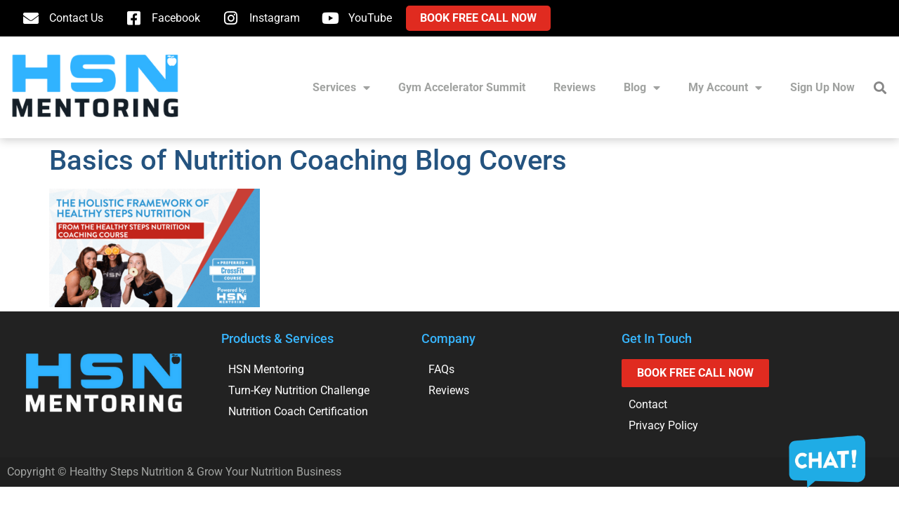

--- FILE ---
content_type: text/html; charset=UTF-8
request_url: https://growyournutritionbusiness.com/the-holistic-framework-of-healthy-steps-nutrition/basics-of-nutrition-coaching-blog-covers-3/
body_size: 17202
content:
<!doctype html>
<html lang="en-US">
<head>
	<meta charset="UTF-8">
	<meta name="viewport" content="width=device-width, initial-scale=1">
	<link rel="profile" href="https://gmpg.org/xfn/11">
	<meta name='robots' content='index, follow, max-image-preview:large, max-snippet:-1, max-video-preview:-1' />

	<!-- This site is optimized with the Yoast SEO plugin v26.7 - https://yoast.com/wordpress/plugins/seo/ -->
	<title>Basics of Nutrition Coaching Blog Covers - Grow Your Nutrition Business</title>
	<link rel="canonical" href="https://growyournutritionbusiness.com/the-holistic-framework-of-healthy-steps-nutrition/basics-of-nutrition-coaching-blog-covers-3/" />
	<meta property="og:locale" content="en_US" />
	<meta property="og:type" content="article" />
	<meta property="og:title" content="Basics of Nutrition Coaching Blog Covers - Grow Your Nutrition Business" />
	<meta property="og:url" content="https://growyournutritionbusiness.com/the-holistic-framework-of-healthy-steps-nutrition/basics-of-nutrition-coaching-blog-covers-3/" />
	<meta property="og:site_name" content="Grow Your Nutrition Business" />
	<meta property="article:publisher" content="https://www.facebook.com/growyournutritionbusiness/" />
	<meta property="og:image" content="https://growyournutritionbusiness.com/the-holistic-framework-of-healthy-steps-nutrition/basics-of-nutrition-coaching-blog-covers-3" />
	<meta property="og:image:width" content="1920" />
	<meta property="og:image:height" content="1080" />
	<meta property="og:image:type" content="image/png" />
	<meta name="twitter:card" content="summary_large_image" />
	<script type="application/ld+json" class="yoast-schema-graph">{"@context":"https://schema.org","@graph":[{"@type":"WebPage","@id":"https://growyournutritionbusiness.com/the-holistic-framework-of-healthy-steps-nutrition/basics-of-nutrition-coaching-blog-covers-3/","url":"https://growyournutritionbusiness.com/the-holistic-framework-of-healthy-steps-nutrition/basics-of-nutrition-coaching-blog-covers-3/","name":"Basics of Nutrition Coaching Blog Covers - Grow Your Nutrition Business","isPartOf":{"@id":"https://growyournutritionbusiness.com/#website"},"primaryImageOfPage":{"@id":"https://growyournutritionbusiness.com/the-holistic-framework-of-healthy-steps-nutrition/basics-of-nutrition-coaching-blog-covers-3/#primaryimage"},"image":{"@id":"https://growyournutritionbusiness.com/the-holistic-framework-of-healthy-steps-nutrition/basics-of-nutrition-coaching-blog-covers-3/#primaryimage"},"thumbnailUrl":"https://growyournutritionbusiness.com/wp-content/uploads/2022/09/Basics-of-Nutrition-Coaching-Blog-Covers-2.png","datePublished":"2022-09-30T14:21:09+00:00","breadcrumb":{"@id":"https://growyournutritionbusiness.com/the-holistic-framework-of-healthy-steps-nutrition/basics-of-nutrition-coaching-blog-covers-3/#breadcrumb"},"inLanguage":"en-US","potentialAction":[{"@type":"ReadAction","target":["https://growyournutritionbusiness.com/the-holistic-framework-of-healthy-steps-nutrition/basics-of-nutrition-coaching-blog-covers-3/"]}]},{"@type":"ImageObject","inLanguage":"en-US","@id":"https://growyournutritionbusiness.com/the-holistic-framework-of-healthy-steps-nutrition/basics-of-nutrition-coaching-blog-covers-3/#primaryimage","url":"https://growyournutritionbusiness.com/wp-content/uploads/2022/09/Basics-of-Nutrition-Coaching-Blog-Covers-2.png","contentUrl":"https://growyournutritionbusiness.com/wp-content/uploads/2022/09/Basics-of-Nutrition-Coaching-Blog-Covers-2.png","width":1920,"height":1080},{"@type":"BreadcrumbList","@id":"https://growyournutritionbusiness.com/the-holistic-framework-of-healthy-steps-nutrition/basics-of-nutrition-coaching-blog-covers-3/#breadcrumb","itemListElement":[{"@type":"ListItem","position":1,"name":"Home","item":"https://growyournutritionbusiness.com/"},{"@type":"ListItem","position":2,"name":"The Holistic Framework of Healthy Steps Nutrition","item":"https://growyournutritionbusiness.com/the-holistic-framework-of-healthy-steps-nutrition/"},{"@type":"ListItem","position":3,"name":"Basics of Nutrition Coaching Blog Covers"}]},{"@type":"WebSite","@id":"https://growyournutritionbusiness.com/#website","url":"https://growyournutritionbusiness.com/","name":"Grow Your Nutrition Business | Healthy Steps Nutrition","description":"Grow Your Nutrition Business","publisher":{"@id":"https://growyournutritionbusiness.com/#organization"},"potentialAction":[{"@type":"SearchAction","target":{"@type":"EntryPoint","urlTemplate":"https://growyournutritionbusiness.com/?s={search_term_string}"},"query-input":{"@type":"PropertyValueSpecification","valueRequired":true,"valueName":"search_term_string"}}],"inLanguage":"en-US"},{"@type":"Organization","@id":"https://growyournutritionbusiness.com/#organization","name":"Grow Your Nutrition Business | Healthy Steps Nutrition","url":"https://growyournutritionbusiness.com/","logo":{"@type":"ImageObject","inLanguage":"en-US","@id":"https://growyournutritionbusiness.com/#/schema/logo/image/","url":"https://growyournutritionbusiness.com/wp-content/uploads/2018/05/hsn_b-1.png","contentUrl":"https://growyournutritionbusiness.com/wp-content/uploads/2018/05/hsn_b-1.png","width":150,"height":142,"caption":"Grow Your Nutrition Business | Healthy Steps Nutrition"},"image":{"@id":"https://growyournutritionbusiness.com/#/schema/logo/image/"},"sameAs":["https://www.facebook.com/growyournutritionbusiness/","https://www.instagram.com/growyournutritionbusiness/","https://www.youtube.com/channel/UCb0F5rxZBP1yPCNoscH8rkw"]}]}</script>
	<!-- / Yoast SEO plugin. -->


<link rel='dns-prefetch' href='//www.googletagmanager.com' />

<link rel="alternate" type="application/rss+xml" title="Grow Your Nutrition Business &raquo; Feed" href="https://growyournutritionbusiness.com/feed/" />
<link rel="alternate" type="application/rss+xml" title="Grow Your Nutrition Business &raquo; Comments Feed" href="https://growyournutritionbusiness.com/comments/feed/" />
<link rel="alternate" title="oEmbed (JSON)" type="application/json+oembed" href="https://growyournutritionbusiness.com/wp-json/oembed/1.0/embed?url=https%3A%2F%2Fgrowyournutritionbusiness.com%2Fthe-holistic-framework-of-healthy-steps-nutrition%2Fbasics-of-nutrition-coaching-blog-covers-3%2F" />
<link rel="alternate" title="oEmbed (XML)" type="text/xml+oembed" href="https://growyournutritionbusiness.com/wp-json/oembed/1.0/embed?url=https%3A%2F%2Fgrowyournutritionbusiness.com%2Fthe-holistic-framework-of-healthy-steps-nutrition%2Fbasics-of-nutrition-coaching-blog-covers-3%2F&#038;format=xml" />
<style id='wp-img-auto-sizes-contain-inline-css'>
img:is([sizes=auto i],[sizes^="auto," i]){contain-intrinsic-size:3000px 1500px}
/*# sourceURL=wp-img-auto-sizes-contain-inline-css */
</style>
<link data-minify="1" rel='stylesheet' id='dashicons-css' href='https://growyournutritionbusiness.com/wp-content/cache/min/1/wp-includes/css/dashicons.min.css?ver=1768844051' media='all' />
<link data-minify="1" rel='stylesheet' id='post-views-counter-frontend-css' href='https://growyournutritionbusiness.com/wp-content/cache/min/1/wp-content/plugins/post-views-counter/css/frontend.css?ver=1768844051' media='all' />
<style id='wp-emoji-styles-inline-css'>

	img.wp-smiley, img.emoji {
		display: inline !important;
		border: none !important;
		box-shadow: none !important;
		height: 1em !important;
		width: 1em !important;
		margin: 0 0.07em !important;
		vertical-align: -0.1em !important;
		background: none !important;
		padding: 0 !important;
	}
/*# sourceURL=wp-emoji-styles-inline-css */
</style>
<link rel='stylesheet' id='wp-block-library-css' href='https://growyournutritionbusiness.com/wp-includes/css/dist/block-library/style.min.css?ver=1765215277' media='all' />
<link data-minify="1" rel='stylesheet' id='jet-engine-frontend-css' href='https://growyournutritionbusiness.com/wp-content/cache/min/1/wp-content/plugins/jet-engine/assets/css/frontend.css?ver=1768844051' media='all' />
<link data-minify="1" rel='stylesheet' id='ultp-gutenberg-blocks-css' href='https://growyournutritionbusiness.com/wp-content/cache/min/1/wp-content/plugins/uncanny-toolkit-pro/src/blocks/dist/index.css?ver=1768844051' media='all' />
<style id='global-styles-inline-css'>
:root{--wp--preset--aspect-ratio--square: 1;--wp--preset--aspect-ratio--4-3: 4/3;--wp--preset--aspect-ratio--3-4: 3/4;--wp--preset--aspect-ratio--3-2: 3/2;--wp--preset--aspect-ratio--2-3: 2/3;--wp--preset--aspect-ratio--16-9: 16/9;--wp--preset--aspect-ratio--9-16: 9/16;--wp--preset--color--black: #000000;--wp--preset--color--cyan-bluish-gray: #abb8c3;--wp--preset--color--white: #ffffff;--wp--preset--color--pale-pink: #f78da7;--wp--preset--color--vivid-red: #cf2e2e;--wp--preset--color--luminous-vivid-orange: #ff6900;--wp--preset--color--luminous-vivid-amber: #fcb900;--wp--preset--color--light-green-cyan: #7bdcb5;--wp--preset--color--vivid-green-cyan: #00d084;--wp--preset--color--pale-cyan-blue: #8ed1fc;--wp--preset--color--vivid-cyan-blue: #0693e3;--wp--preset--color--vivid-purple: #9b51e0;--wp--preset--color--central-palette-1: #38B6FF;--wp--preset--color--central-palette-2: #578DBF;--wp--preset--color--central-palette-3: #24537F;--wp--preset--color--central-palette-4: #A1A3A1;--wp--preset--color--central-palette-5: #6B6B6B;--wp--preset--color--central-palette-6: #E02B20;--wp--preset--color--central-palette-7: #921911;--wp--preset--gradient--vivid-cyan-blue-to-vivid-purple: linear-gradient(135deg,rgb(6,147,227) 0%,rgb(155,81,224) 100%);--wp--preset--gradient--light-green-cyan-to-vivid-green-cyan: linear-gradient(135deg,rgb(122,220,180) 0%,rgb(0,208,130) 100%);--wp--preset--gradient--luminous-vivid-amber-to-luminous-vivid-orange: linear-gradient(135deg,rgb(252,185,0) 0%,rgb(255,105,0) 100%);--wp--preset--gradient--luminous-vivid-orange-to-vivid-red: linear-gradient(135deg,rgb(255,105,0) 0%,rgb(207,46,46) 100%);--wp--preset--gradient--very-light-gray-to-cyan-bluish-gray: linear-gradient(135deg,rgb(238,238,238) 0%,rgb(169,184,195) 100%);--wp--preset--gradient--cool-to-warm-spectrum: linear-gradient(135deg,rgb(74,234,220) 0%,rgb(151,120,209) 20%,rgb(207,42,186) 40%,rgb(238,44,130) 60%,rgb(251,105,98) 80%,rgb(254,248,76) 100%);--wp--preset--gradient--blush-light-purple: linear-gradient(135deg,rgb(255,206,236) 0%,rgb(152,150,240) 100%);--wp--preset--gradient--blush-bordeaux: linear-gradient(135deg,rgb(254,205,165) 0%,rgb(254,45,45) 50%,rgb(107,0,62) 100%);--wp--preset--gradient--luminous-dusk: linear-gradient(135deg,rgb(255,203,112) 0%,rgb(199,81,192) 50%,rgb(65,88,208) 100%);--wp--preset--gradient--pale-ocean: linear-gradient(135deg,rgb(255,245,203) 0%,rgb(182,227,212) 50%,rgb(51,167,181) 100%);--wp--preset--gradient--electric-grass: linear-gradient(135deg,rgb(202,248,128) 0%,rgb(113,206,126) 100%);--wp--preset--gradient--midnight: linear-gradient(135deg,rgb(2,3,129) 0%,rgb(40,116,252) 100%);--wp--preset--font-size--small: 13px;--wp--preset--font-size--medium: 20px;--wp--preset--font-size--large: 36px;--wp--preset--font-size--x-large: 42px;--wp--preset--spacing--20: 0.44rem;--wp--preset--spacing--30: 0.67rem;--wp--preset--spacing--40: 1rem;--wp--preset--spacing--50: 1.5rem;--wp--preset--spacing--60: 2.25rem;--wp--preset--spacing--70: 3.38rem;--wp--preset--spacing--80: 5.06rem;--wp--preset--shadow--natural: 6px 6px 9px rgba(0, 0, 0, 0.2);--wp--preset--shadow--deep: 12px 12px 50px rgba(0, 0, 0, 0.4);--wp--preset--shadow--sharp: 6px 6px 0px rgba(0, 0, 0, 0.2);--wp--preset--shadow--outlined: 6px 6px 0px -3px rgb(255, 255, 255), 6px 6px rgb(0, 0, 0);--wp--preset--shadow--crisp: 6px 6px 0px rgb(0, 0, 0);}:root { --wp--style--global--content-size: 800px;--wp--style--global--wide-size: 1200px; }:where(body) { margin: 0; }.wp-site-blocks > .alignleft { float: left; margin-right: 2em; }.wp-site-blocks > .alignright { float: right; margin-left: 2em; }.wp-site-blocks > .aligncenter { justify-content: center; margin-left: auto; margin-right: auto; }:where(.wp-site-blocks) > * { margin-block-start: 24px; margin-block-end: 0; }:where(.wp-site-blocks) > :first-child { margin-block-start: 0; }:where(.wp-site-blocks) > :last-child { margin-block-end: 0; }:root { --wp--style--block-gap: 24px; }:root :where(.is-layout-flow) > :first-child{margin-block-start: 0;}:root :where(.is-layout-flow) > :last-child{margin-block-end: 0;}:root :where(.is-layout-flow) > *{margin-block-start: 24px;margin-block-end: 0;}:root :where(.is-layout-constrained) > :first-child{margin-block-start: 0;}:root :where(.is-layout-constrained) > :last-child{margin-block-end: 0;}:root :where(.is-layout-constrained) > *{margin-block-start: 24px;margin-block-end: 0;}:root :where(.is-layout-flex){gap: 24px;}:root :where(.is-layout-grid){gap: 24px;}.is-layout-flow > .alignleft{float: left;margin-inline-start: 0;margin-inline-end: 2em;}.is-layout-flow > .alignright{float: right;margin-inline-start: 2em;margin-inline-end: 0;}.is-layout-flow > .aligncenter{margin-left: auto !important;margin-right: auto !important;}.is-layout-constrained > .alignleft{float: left;margin-inline-start: 0;margin-inline-end: 2em;}.is-layout-constrained > .alignright{float: right;margin-inline-start: 2em;margin-inline-end: 0;}.is-layout-constrained > .aligncenter{margin-left: auto !important;margin-right: auto !important;}.is-layout-constrained > :where(:not(.alignleft):not(.alignright):not(.alignfull)){max-width: var(--wp--style--global--content-size);margin-left: auto !important;margin-right: auto !important;}.is-layout-constrained > .alignwide{max-width: var(--wp--style--global--wide-size);}body .is-layout-flex{display: flex;}.is-layout-flex{flex-wrap: wrap;align-items: center;}.is-layout-flex > :is(*, div){margin: 0;}body .is-layout-grid{display: grid;}.is-layout-grid > :is(*, div){margin: 0;}body{padding-top: 0px;padding-right: 0px;padding-bottom: 0px;padding-left: 0px;}a:where(:not(.wp-element-button)){text-decoration: underline;}:root :where(.wp-element-button, .wp-block-button__link){background-color: #32373c;border-width: 0;color: #fff;font-family: inherit;font-size: inherit;font-style: inherit;font-weight: inherit;letter-spacing: inherit;line-height: inherit;padding-top: calc(0.667em + 2px);padding-right: calc(1.333em + 2px);padding-bottom: calc(0.667em + 2px);padding-left: calc(1.333em + 2px);text-decoration: none;text-transform: inherit;}.has-black-color{color: var(--wp--preset--color--black) !important;}.has-cyan-bluish-gray-color{color: var(--wp--preset--color--cyan-bluish-gray) !important;}.has-white-color{color: var(--wp--preset--color--white) !important;}.has-pale-pink-color{color: var(--wp--preset--color--pale-pink) !important;}.has-vivid-red-color{color: var(--wp--preset--color--vivid-red) !important;}.has-luminous-vivid-orange-color{color: var(--wp--preset--color--luminous-vivid-orange) !important;}.has-luminous-vivid-amber-color{color: var(--wp--preset--color--luminous-vivid-amber) !important;}.has-light-green-cyan-color{color: var(--wp--preset--color--light-green-cyan) !important;}.has-vivid-green-cyan-color{color: var(--wp--preset--color--vivid-green-cyan) !important;}.has-pale-cyan-blue-color{color: var(--wp--preset--color--pale-cyan-blue) !important;}.has-vivid-cyan-blue-color{color: var(--wp--preset--color--vivid-cyan-blue) !important;}.has-vivid-purple-color{color: var(--wp--preset--color--vivid-purple) !important;}.has-central-palette-1-color{color: var(--wp--preset--color--central-palette-1) !important;}.has-central-palette-2-color{color: var(--wp--preset--color--central-palette-2) !important;}.has-central-palette-3-color{color: var(--wp--preset--color--central-palette-3) !important;}.has-central-palette-4-color{color: var(--wp--preset--color--central-palette-4) !important;}.has-central-palette-5-color{color: var(--wp--preset--color--central-palette-5) !important;}.has-central-palette-6-color{color: var(--wp--preset--color--central-palette-6) !important;}.has-central-palette-7-color{color: var(--wp--preset--color--central-palette-7) !important;}.has-black-background-color{background-color: var(--wp--preset--color--black) !important;}.has-cyan-bluish-gray-background-color{background-color: var(--wp--preset--color--cyan-bluish-gray) !important;}.has-white-background-color{background-color: var(--wp--preset--color--white) !important;}.has-pale-pink-background-color{background-color: var(--wp--preset--color--pale-pink) !important;}.has-vivid-red-background-color{background-color: var(--wp--preset--color--vivid-red) !important;}.has-luminous-vivid-orange-background-color{background-color: var(--wp--preset--color--luminous-vivid-orange) !important;}.has-luminous-vivid-amber-background-color{background-color: var(--wp--preset--color--luminous-vivid-amber) !important;}.has-light-green-cyan-background-color{background-color: var(--wp--preset--color--light-green-cyan) !important;}.has-vivid-green-cyan-background-color{background-color: var(--wp--preset--color--vivid-green-cyan) !important;}.has-pale-cyan-blue-background-color{background-color: var(--wp--preset--color--pale-cyan-blue) !important;}.has-vivid-cyan-blue-background-color{background-color: var(--wp--preset--color--vivid-cyan-blue) !important;}.has-vivid-purple-background-color{background-color: var(--wp--preset--color--vivid-purple) !important;}.has-central-palette-1-background-color{background-color: var(--wp--preset--color--central-palette-1) !important;}.has-central-palette-2-background-color{background-color: var(--wp--preset--color--central-palette-2) !important;}.has-central-palette-3-background-color{background-color: var(--wp--preset--color--central-palette-3) !important;}.has-central-palette-4-background-color{background-color: var(--wp--preset--color--central-palette-4) !important;}.has-central-palette-5-background-color{background-color: var(--wp--preset--color--central-palette-5) !important;}.has-central-palette-6-background-color{background-color: var(--wp--preset--color--central-palette-6) !important;}.has-central-palette-7-background-color{background-color: var(--wp--preset--color--central-palette-7) !important;}.has-black-border-color{border-color: var(--wp--preset--color--black) !important;}.has-cyan-bluish-gray-border-color{border-color: var(--wp--preset--color--cyan-bluish-gray) !important;}.has-white-border-color{border-color: var(--wp--preset--color--white) !important;}.has-pale-pink-border-color{border-color: var(--wp--preset--color--pale-pink) !important;}.has-vivid-red-border-color{border-color: var(--wp--preset--color--vivid-red) !important;}.has-luminous-vivid-orange-border-color{border-color: var(--wp--preset--color--luminous-vivid-orange) !important;}.has-luminous-vivid-amber-border-color{border-color: var(--wp--preset--color--luminous-vivid-amber) !important;}.has-light-green-cyan-border-color{border-color: var(--wp--preset--color--light-green-cyan) !important;}.has-vivid-green-cyan-border-color{border-color: var(--wp--preset--color--vivid-green-cyan) !important;}.has-pale-cyan-blue-border-color{border-color: var(--wp--preset--color--pale-cyan-blue) !important;}.has-vivid-cyan-blue-border-color{border-color: var(--wp--preset--color--vivid-cyan-blue) !important;}.has-vivid-purple-border-color{border-color: var(--wp--preset--color--vivid-purple) !important;}.has-central-palette-1-border-color{border-color: var(--wp--preset--color--central-palette-1) !important;}.has-central-palette-2-border-color{border-color: var(--wp--preset--color--central-palette-2) !important;}.has-central-palette-3-border-color{border-color: var(--wp--preset--color--central-palette-3) !important;}.has-central-palette-4-border-color{border-color: var(--wp--preset--color--central-palette-4) !important;}.has-central-palette-5-border-color{border-color: var(--wp--preset--color--central-palette-5) !important;}.has-central-palette-6-border-color{border-color: var(--wp--preset--color--central-palette-6) !important;}.has-central-palette-7-border-color{border-color: var(--wp--preset--color--central-palette-7) !important;}.has-vivid-cyan-blue-to-vivid-purple-gradient-background{background: var(--wp--preset--gradient--vivid-cyan-blue-to-vivid-purple) !important;}.has-light-green-cyan-to-vivid-green-cyan-gradient-background{background: var(--wp--preset--gradient--light-green-cyan-to-vivid-green-cyan) !important;}.has-luminous-vivid-amber-to-luminous-vivid-orange-gradient-background{background: var(--wp--preset--gradient--luminous-vivid-amber-to-luminous-vivid-orange) !important;}.has-luminous-vivid-orange-to-vivid-red-gradient-background{background: var(--wp--preset--gradient--luminous-vivid-orange-to-vivid-red) !important;}.has-very-light-gray-to-cyan-bluish-gray-gradient-background{background: var(--wp--preset--gradient--very-light-gray-to-cyan-bluish-gray) !important;}.has-cool-to-warm-spectrum-gradient-background{background: var(--wp--preset--gradient--cool-to-warm-spectrum) !important;}.has-blush-light-purple-gradient-background{background: var(--wp--preset--gradient--blush-light-purple) !important;}.has-blush-bordeaux-gradient-background{background: var(--wp--preset--gradient--blush-bordeaux) !important;}.has-luminous-dusk-gradient-background{background: var(--wp--preset--gradient--luminous-dusk) !important;}.has-pale-ocean-gradient-background{background: var(--wp--preset--gradient--pale-ocean) !important;}.has-electric-grass-gradient-background{background: var(--wp--preset--gradient--electric-grass) !important;}.has-midnight-gradient-background{background: var(--wp--preset--gradient--midnight) !important;}.has-small-font-size{font-size: var(--wp--preset--font-size--small) !important;}.has-medium-font-size{font-size: var(--wp--preset--font-size--medium) !important;}.has-large-font-size{font-size: var(--wp--preset--font-size--large) !important;}.has-x-large-font-size{font-size: var(--wp--preset--font-size--x-large) !important;}
:root :where(.wp-block-pullquote){font-size: 1.5em;line-height: 1.6;}
/*# sourceURL=global-styles-inline-css */
</style>
<link rel='stylesheet' id='uncannyowl-learndash-toolkit-free-css' href='https://growyournutritionbusiness.com/wp-content/plugins/uncanny-learndash-toolkit/src/assets/frontend/dist/bundle.min.css?ver=1765215398' media='all' />
<link data-minify="1" rel='stylesheet' id='ultp-frontend-css' href='https://growyournutritionbusiness.com/wp-content/cache/min/1/wp-content/plugins/uncanny-toolkit-pro/src/assets/dist/frontend/bundle.min.css?ver=1768844051' media='all' />
<link data-minify="1" rel='stylesheet' id='woocommerce-layout-css' href='https://growyournutritionbusiness.com/wp-content/cache/min/1/wp-content/plugins/woocommerce/assets/css/woocommerce-layout.css?ver=1768844051' media='all' />
<link data-minify="1" rel='stylesheet' id='woocommerce-smallscreen-css' href='https://growyournutritionbusiness.com/wp-content/cache/min/1/wp-content/plugins/woocommerce/assets/css/woocommerce-smallscreen.css?ver=1768844051' media='only screen and (max-width: 768px)' />
<link data-minify="1" rel='stylesheet' id='woocommerce-general-css' href='https://growyournutritionbusiness.com/wp-content/cache/min/1/wp-content/plugins/woocommerce/assets/css/woocommerce.css?ver=1768844051' media='all' />
<style id='woocommerce-inline-inline-css'>
.woocommerce form .form-row .required { visibility: visible; }
/*# sourceURL=woocommerce-inline-inline-css */
</style>
<link rel='stylesheet' id='affwp-forms-css' href='https://growyournutritionbusiness.com/wp-content/plugins/affiliate-wp/assets/css/forms.min.css?ver=1767029591' media='all' />
<link rel='stylesheet' id='learndash_quiz_front_css-css' href='//growyournutritionbusiness.com/wp-content/plugins/sfwd-lms/themes/legacy/templates/learndash_quiz_front.min.css?ver=1766425053' media='all' />
<link rel='stylesheet' id='learndash_style-css' href='//growyournutritionbusiness.com/wp-content/plugins/sfwd-lms/assets/css/style.min.css?ver=1766425053' media='all' />
<link data-minify="1" rel='stylesheet' id='learndash-css' href='https://growyournutritionbusiness.com/wp-content/cache/min/1/wp-content/plugins/sfwd-lms/src/assets/dist/css/styles.css?ver=1768844051' media='all' />
<link rel='stylesheet' id='sfwd_front_css-css' href='//growyournutritionbusiness.com/wp-content/plugins/sfwd-lms/assets/css/front.min.css?ver=1766425053' media='all' />
<link rel='stylesheet' id='jquery-dropdown-css-css' href='//growyournutritionbusiness.com/wp-content/plugins/sfwd-lms/assets/css/jquery.dropdown.min.css?ver=1766425053' media='all' />
<link rel='stylesheet' id='learndash_pager_css-css' href='//growyournutritionbusiness.com/wp-content/plugins/sfwd-lms/themes/legacy/templates/learndash_pager.min.css?ver=1766425053' media='all' />
<link rel='stylesheet' id='learndash_template_style_css-css' href='//growyournutritionbusiness.com/wp-content/plugins/sfwd-lms/themes/legacy/templates/learndash_template_style.min.css?ver=1766425053' media='all' />
<link rel='stylesheet' id='learndash_lesson_video-css' href='//growyournutritionbusiness.com/wp-content/plugins/sfwd-lms/themes/legacy/templates/learndash_lesson_video.min.css?ver=1766425053' media='all' />
<link data-minify="1" rel='stylesheet' id='learndash-admin-bar-css' href='https://growyournutritionbusiness.com/wp-content/cache/min/1/wp-content/plugins/sfwd-lms/src/assets/dist/css/admin-bar/styles.css?ver=1768844051' media='all' />
<link data-minify="1" rel='stylesheet' id='learndash-course-grid-skin-grid-css' href='https://growyournutritionbusiness.com/wp-content/cache/min/1/wp-content/plugins/sfwd-lms/includes/course-grid/templates/skins/grid/style.css?ver=1768844051' media='all' />
<link data-minify="1" rel='stylesheet' id='learndash-course-grid-pagination-css' href='https://growyournutritionbusiness.com/wp-content/cache/min/1/wp-content/plugins/sfwd-lms/includes/course-grid/templates/pagination/style.css?ver=1768844051' media='all' />
<link data-minify="1" rel='stylesheet' id='learndash-course-grid-filter-css' href='https://growyournutritionbusiness.com/wp-content/cache/min/1/wp-content/plugins/sfwd-lms/includes/course-grid/templates/filter/style.css?ver=1768844051' media='all' />
<link data-minify="1" rel='stylesheet' id='learndash-course-grid-card-grid-1-css' href='https://growyournutritionbusiness.com/wp-content/cache/min/1/wp-content/plugins/sfwd-lms/includes/course-grid/templates/cards/grid-1/style.css?ver=1768844051' media='all' />
<link rel='stylesheet' id='ld-content-cloner-css' href='https://growyournutritionbusiness.com/wp-content/plugins/ld-content-cloner/public/css/ld-content-cloner-public.css?ver=1647984525' media='all' />
<link rel='stylesheet' id='parent-style-css' href='https://growyournutritionbusiness.com/wp-content/themes/hello-elementor/style.css?ver=1761582891' media='all' />
<link data-minify="1" rel='stylesheet' id='child-style-css' href='https://growyournutritionbusiness.com/wp-content/cache/min/1/wp-content/themes/gynb-hello/style.css?ver=1768844051' media='all' />
<link data-minify="1" rel='stylesheet' id='hello-elementor-css' href='https://growyournutritionbusiness.com/wp-content/cache/min/1/wp-content/themes/hello-elementor/assets/css/reset.css?ver=1768844051' media='all' />
<link data-minify="1" rel='stylesheet' id='hello-elementor-theme-style-css' href='https://growyournutritionbusiness.com/wp-content/cache/min/1/wp-content/themes/hello-elementor/assets/css/theme.css?ver=1768844051' media='all' />
<link data-minify="1" rel='stylesheet' id='hello-elementor-header-footer-css' href='https://growyournutritionbusiness.com/wp-content/cache/min/1/wp-content/themes/hello-elementor/assets/css/header-footer.css?ver=1768844051' media='all' />
<link rel='stylesheet' id='elementor-frontend-css' href='https://growyournutritionbusiness.com/wp-content/plugins/elementor/assets/css/frontend.min.css?ver=1768239449' media='all' />
<link rel='stylesheet' id='widget-icon-list-css' href='https://growyournutritionbusiness.com/wp-content/plugins/elementor/assets/css/widget-icon-list.min.css?ver=1768239449' media='all' />
<link rel='stylesheet' id='widget-image-css' href='https://growyournutritionbusiness.com/wp-content/plugins/elementor/assets/css/widget-image.min.css?ver=1768239449' media='all' />
<link rel='stylesheet' id='widget-nav-menu-css' href='https://growyournutritionbusiness.com/wp-content/plugins/elementor-pro/assets/css/widget-nav-menu.min.css?ver=1764005610' media='all' />
<link rel='stylesheet' id='widget-search-form-css' href='https://growyournutritionbusiness.com/wp-content/plugins/elementor-pro/assets/css/widget-search-form.min.css?ver=1764005610' media='all' />
<link rel='stylesheet' id='elementor-icons-shared-0-css' href='https://growyournutritionbusiness.com/wp-content/plugins/elementor/assets/lib/font-awesome/css/fontawesome.min.css?ver=1768239450' media='all' />
<link data-minify="1" rel='stylesheet' id='elementor-icons-fa-solid-css' href='https://growyournutritionbusiness.com/wp-content/cache/min/1/wp-content/plugins/elementor/assets/lib/font-awesome/css/solid.min.css?ver=1768844051' media='all' />
<link rel='stylesheet' id='e-sticky-css' href='https://growyournutritionbusiness.com/wp-content/plugins/elementor-pro/assets/css/modules/sticky.min.css?ver=1764005610' media='all' />
<link rel='stylesheet' id='widget-heading-css' href='https://growyournutritionbusiness.com/wp-content/plugins/elementor/assets/css/widget-heading.min.css?ver=1768239449' media='all' />
<link data-minify="1" rel='stylesheet' id='elementor-icons-css' href='https://growyournutritionbusiness.com/wp-content/cache/min/1/wp-content/plugins/elementor/assets/lib/eicons/css/elementor-icons.min.css?ver=1768844051' media='all' />
<link rel='stylesheet' id='elementor-post-33587-css' href='https://growyournutritionbusiness.com/wp-content/uploads/elementor/css/post-33587.css?ver=1768844048' media='all' />
<link data-minify="1" rel='stylesheet' id='namogo-icons-css' href='https://growyournutritionbusiness.com/wp-content/cache/min/1/wp-content/plugins/elementor-extras/assets/lib/nicons/css/nicons.css?ver=1768844051' media='all' />
<link rel='stylesheet' id='elementor-extras-frontend-css' href='https://growyournutritionbusiness.com/wp-content/plugins/elementor-extras/assets/css/frontend.min.css?ver=1713804355' media='all' />
<link rel='stylesheet' id='elementor-post-23113-css' href='https://growyournutritionbusiness.com/wp-content/uploads/elementor/css/post-23113.css?ver=1768844048' media='all' />
<link rel='stylesheet' id='elementor-post-23128-css' href='https://growyournutritionbusiness.com/wp-content/uploads/elementor/css/post-23128.css?ver=1768844048' media='all' />
<link rel='stylesheet' id='hello-elementor-base-css' href='https://growyournutritionbusiness.com/wp-content/themes/hello-elementor/style.css?ver=1761582891' media='all' />
<link data-minify="1" rel='stylesheet' id='gynb-hello-base-css' href='https://growyournutritionbusiness.com/wp-content/cache/min/1/wp-content/themes/gynb-hello/style.css?ver=1768844051' media='all' />
<link data-minify="1" rel='stylesheet' id='gynb-hello-checkout-css' href='https://growyournutritionbusiness.com/wp-content/cache/min/1/wp-content/themes/gynb-hello/css/checkout.css?ver=1768844051' media='all' />
<link data-minify="1" rel='stylesheet' id='gynb-hello-gynb-hello-css' href='https://growyournutritionbusiness.com/wp-content/cache/min/1/wp-content/themes/gynb-hello/css/gynb-hello.css?ver=1768844051' media='all' />
<link data-minify="1" rel='stylesheet' id='gynb-hello-listen360-css' href='https://growyournutritionbusiness.com/wp-content/cache/min/1/wp-content/themes/gynb-hello/css/listen360.css?ver=1768844051' media='all' />
<link data-minify="1" rel='stylesheet' id='gynb-hello-my-account-css' href='https://growyournutritionbusiness.com/wp-content/cache/min/1/wp-content/themes/gynb-hello/css/my-account.css?ver=1768844051' media='all' />
<link data-minify="1" rel='stylesheet' id='elementor-gf-local-roboto-css' href='https://growyournutritionbusiness.com/wp-content/cache/min/1/wp-content/uploads/elementor/google-fonts/css/roboto.css?ver=1768844051' media='all' />
<link data-minify="1" rel='stylesheet' id='elementor-gf-local-robotoslab-css' href='https://growyournutritionbusiness.com/wp-content/cache/min/1/wp-content/uploads/elementor/google-fonts/css/robotoslab.css?ver=1768844051' media='all' />
<link data-minify="1" rel='stylesheet' id='elementor-icons-fa-brands-css' href='https://growyournutritionbusiness.com/wp-content/cache/min/1/wp-content/plugins/elementor/assets/lib/font-awesome/css/brands.min.css?ver=1768844051' media='all' />
<script src="https://growyournutritionbusiness.com/wp-includes/js/jquery/jquery.min.js?ver=1699897522" id="jquery-core-js"></script>
<script src="https://growyournutritionbusiness.com/wp-includes/js/jquery/jquery-migrate.min.js?ver=1691687602" id="jquery-migrate-js"></script>
<script id="uncannyowl-learndash-toolkit-free-js-extra">
var UncannyToolkit = {"ajax":{"url":"https://growyournutritionbusiness.com/wp-admin/admin-ajax.php","nonce":"6b2c9c32fb"},"integrity":{"shouldPreventConcurrentLogin":false},"i18n":{"dismiss":"Dismiss","preventConcurrentLogin":"Your account has exceeded maximum concurrent login number.","error":{"generic":"Something went wrong. Please, try again"}},"modals":[],"frontendLogin":{"hasAjaxEnabled":false,"currentPageIsLoginPage":false,"ui":{"showAnimationOnSubmit":true,"buttonDisabledOnSubmit":true},"i18n":{"checkReCaptcha":"Please verify that you are not a robot."}}};
//# sourceURL=uncannyowl-learndash-toolkit-free-js-extra
</script>
<script src="https://growyournutritionbusiness.com/wp-content/plugins/uncanny-learndash-toolkit/src/assets/frontend/dist/bundle.min.js?ver=1765215398" id="uncannyowl-learndash-toolkit-free-js" data-rocket-defer defer></script>
<script id="ultp-frontend-js-extra">
var UncannyToolkitPro = {"restURL":"https://growyournutritionbusiness.com/wp-json/uo_toolkit/v1/","nonce":"63b0c24b4c"};
//# sourceURL=ultp-frontend-js-extra
</script>
<script src="https://growyournutritionbusiness.com/wp-content/plugins/uncanny-toolkit-pro/src/assets/dist/frontend/bundle.min.js?ver=1763400877" id="ultp-frontend-js" data-rocket-defer defer></script>
<script src="https://growyournutritionbusiness.com/wp-content/plugins/woocommerce/assets/js/jquery-blockui/jquery.blockUI.min.js?ver=1766425027" id="wc-jquery-blockui-js" defer data-wp-strategy="defer"></script>
<script id="wc-add-to-cart-js-extra">
var wc_add_to_cart_params = {"ajax_url":"/wp-admin/admin-ajax.php","wc_ajax_url":"/?wc-ajax=%%endpoint%%","i18n_view_cart":"View cart","cart_url":"https://growyournutritionbusiness.com/checkout/","is_cart":"","cart_redirect_after_add":"no"};
//# sourceURL=wc-add-to-cart-js-extra
</script>
<script src="https://growyournutritionbusiness.com/wp-content/plugins/woocommerce/assets/js/frontend/add-to-cart.min.js?ver=1766425027" id="wc-add-to-cart-js" defer data-wp-strategy="defer"></script>
<script src="https://growyournutritionbusiness.com/wp-content/plugins/woocommerce/assets/js/js-cookie/js.cookie.min.js?ver=1766425027" id="wc-js-cookie-js" defer data-wp-strategy="defer"></script>
<script id="woocommerce-js-extra">
var woocommerce_params = {"ajax_url":"/wp-admin/admin-ajax.php","wc_ajax_url":"/?wc-ajax=%%endpoint%%","i18n_password_show":"Show password","i18n_password_hide":"Hide password"};
//# sourceURL=woocommerce-js-extra
</script>
<script src="https://growyournutritionbusiness.com/wp-content/plugins/woocommerce/assets/js/frontend/woocommerce.min.js?ver=1766425027" id="woocommerce-js" defer data-wp-strategy="defer"></script>
<script src="https://growyournutritionbusiness.com/wp-content/plugins/woocommerce/assets/js/jquery-cookie/jquery.cookie.min.js?ver=1766425027" id="wc-jquery-cookie-js" data-wp-strategy="defer" data-rocket-defer defer></script>
<script id="jquery-cookie-js-extra">
var affwp_scripts = {"ajaxurl":"https://growyournutritionbusiness.com/wp-admin/admin-ajax.php"};
//# sourceURL=jquery-cookie-js-extra
</script>
<script id="affwp-tracking-js-extra">
var affwp_debug_vars = {"integrations":{"woocommerce":"WooCommerce","wpforms":"WPForms"},"version":"2.30.2","currency":"USD","ref_cookie":"affwp_ref","visit_cookie":"affwp_ref_visit_id","campaign_cookie":"affwp_campaign"};
//# sourceURL=affwp-tracking-js-extra
</script>
<script src="https://growyournutritionbusiness.com/wp-content/plugins/affiliate-wp/assets/js/tracking.min.js?ver=1767029591" id="affwp-tracking-js" data-rocket-defer defer></script>
<script data-minify="1" src="https://growyournutritionbusiness.com/wp-content/cache/min/1/wp-content/plugins/ld-content-cloner/public/js/ld-content-cloner-public.js?ver=1757533141" id="ld-content-cloner-js" data-rocket-defer defer></script>

<!-- Google tag (gtag.js) snippet added by Site Kit -->
<!-- Google Analytics snippet added by Site Kit -->
<script src="https://www.googletagmanager.com/gtag/js?id=GT-PLVW5N3B&amp;ver=1769024723" id="google_gtagjs-js" async></script>
<script id="google_gtagjs-js-after">
window.dataLayer = window.dataLayer || [];function gtag(){dataLayer.push(arguments);}
gtag("set","linker",{"domains":["growyournutritionbusiness.com"]});
gtag("js", new Date());
gtag("set", "developer_id.dZTNiMT", true);
gtag("config", "GT-PLVW5N3B");
//# sourceURL=google_gtagjs-js-after
</script>
<link rel="https://api.w.org/" href="https://growyournutritionbusiness.com/wp-json/" /><link rel="alternate" title="JSON" type="application/json" href="https://growyournutritionbusiness.com/wp-json/wp/v2/media/71546" /><link rel="EditURI" type="application/rsd+xml" title="RSD" href="https://growyournutritionbusiness.com/xmlrpc.php?rsd" />
<link rel='shortlink' href='https://growyournutritionbusiness.com/?p=71546' />
<meta name="generator" content="Site Kit by Google 1.170.0" /><script type='text/javascript' data-cfasync='false'>var _mmunch = {'front': false, 'page': false, 'post': false, 'category': false, 'author': false, 'search': false, 'attachment': false, 'tag': false};_mmunch['post'] = true; _mmunch['postData'] = {"ID":71546,"post_name":"basics-of-nutrition-coaching-blog-covers-3","post_title":"Basics of Nutrition Coaching Blog Covers","post_type":"attachment","post_author":"2","post_status":"inherit"}; _mmunch['postCategories'] = []; _mmunch['postTags'] = false; _mmunch['postAuthor'] = {"name":"Nicole Aucoin","ID":2};_mmunch['attachment'] = true;</script><script data-cfasync="false" src="//a.mailmunch.co/app/v1/site.js" id="mailmunch-script" data-plugin="mailmunch" data-mailmunch-site-id="369173" async></script><!-- Stream WordPress user activity plugin v4.1.1 -->
		<script type="text/javascript">
		var AFFWP = AFFWP || {};
		AFFWP.referral_var = 'ref';
		AFFWP.expiration = 90;
		AFFWP.debug = 0;


		AFFWP.referral_credit_last = 0;
		</script>
<meta name="google-site-verification" content="RBAIz-LFhNoUu9v2cllv_MHjiTTukPgJuQ7pVGOytxE" /><meta name="google-site-verification" content="qMJc5neZmbiSLv6L9cuC7Nj-9blxp6MawI_QpKwKBrg" /><!-- Facebook Pixel Code -->
<script>
!function(f,b,e,v,n,t,s){if(f.fbq)return;n=f.fbq=function(){n.callMethod?
n.callMethod.apply(n,arguments):n.queue.push(arguments)};if(!f._fbq)f._fbq=n;
n.push=n;n.loaded=!0;n.version="2.0";n.queue=[];t=b.createElement(e);t.async=!0;
t.src=v;s=b.getElementsByTagName(e)[0];s.parentNode.insertBefore(t,s)}(window,
document,"script","https://connect.facebook.net/en_US/fbevents.js");
fbq("init", "1769556253326104"); // Insert your pixel ID here.
fbq("track", "PageView");
</script>
<noscript><img height="1" width="1" style="display:none"
src="https://www.facebook.com/tr?id=1769556253326104&ev=PageView&noscript=1"
/></noscript>
<!-- DO NOT MODIFY -->
<!-- End Facebook Pixel Code --><!-- Global site tag (gtag.js) - Google Analytics -->
<script async src="https://www.googletagmanager.com/gtag/js?id=UA-151193532-1"></script>
<script>
  window.dataLayer = window.dataLayer || [];
  function gtag(){dataLayer.push(arguments);}
  gtag("js", new Date());
  gtag("config", "UA-151193532-1");
</script>

<script>
  (function(i,s,o,g,r,a,m){i["GoogleAnalyticsObject"]=r;i[r]=i[r]||function(){
  (i[r].q=i[r].q||[]).push(arguments)},i[r].l=1*new Date();a=s.createElement(o),
  m=s.getElementsByTagName(o)[0];a.async=1;a.src=g;m.parentNode.insertBefore(a,m)
  })(window,document,"script","https://www.google-analytics.com/analytics.js","ga");

  ga("create", "UA-100475548-1", "auto");
  ga("send", "pageview");

</script>	<noscript><style>.woocommerce-product-gallery{ opacity: 1 !important; }</style></noscript>
	<meta name="generator" content="Elementor 3.34.1; features: additional_custom_breakpoints; settings: css_print_method-external, google_font-enabled, font_display-auto">
			<style>
				.e-con.e-parent:nth-of-type(n+4):not(.e-lazyloaded):not(.e-no-lazyload),
				.e-con.e-parent:nth-of-type(n+4):not(.e-lazyloaded):not(.e-no-lazyload) * {
					background-image: none !important;
				}
				@media screen and (max-height: 1024px) {
					.e-con.e-parent:nth-of-type(n+3):not(.e-lazyloaded):not(.e-no-lazyload),
					.e-con.e-parent:nth-of-type(n+3):not(.e-lazyloaded):not(.e-no-lazyload) * {
						background-image: none !important;
					}
				}
				@media screen and (max-height: 640px) {
					.e-con.e-parent:nth-of-type(n+2):not(.e-lazyloaded):not(.e-no-lazyload),
					.e-con.e-parent:nth-of-type(n+2):not(.e-lazyloaded):not(.e-no-lazyload) * {
						background-image: none !important;
					}
				}
			</style>
			<link rel="icon" href="https://growyournutritionbusiness.com/wp-content/uploads/2017/08/cropped-HSN-Clean-32x32.jpg" sizes="32x32" />
<link rel="icon" href="https://growyournutritionbusiness.com/wp-content/uploads/2017/08/cropped-HSN-Clean-192x192.jpg" sizes="192x192" />
<link rel="apple-touch-icon" href="https://growyournutritionbusiness.com/wp-content/uploads/2017/08/cropped-HSN-Clean-180x180.jpg" />
<meta name="msapplication-TileImage" content="https://growyournutritionbusiness.com/wp-content/uploads/2017/08/cropped-HSN-Clean-270x270.jpg" />
<style id="kt_central_palette_gutenberg_css" type="text/css">.has-central-palette-1-color{color:#38B6FF !important}.has-central-palette-1-background-color{background-color:#38B6FF !important}.has-central-palette-2-color{color:#578DBF !important}.has-central-palette-2-background-color{background-color:#578DBF !important}.has-central-palette-3-color{color:#24537F !important}.has-central-palette-3-background-color{background-color:#24537F !important}.has-central-palette-4-color{color:#A1A3A1 !important}.has-central-palette-4-background-color{background-color:#A1A3A1 !important}.has-central-palette-5-color{color:#6B6B6B !important}.has-central-palette-5-background-color{background-color:#6B6B6B !important}.has-central-palette-6-color{color:#E02B20 !important}.has-central-palette-6-background-color{background-color:#E02B20 !important}.has-central-palette-7-color{color:#921911 !important}.has-central-palette-7-background-color{background-color:#921911 !important}
</style>
<noscript><style id="rocket-lazyload-nojs-css">.rll-youtube-player, [data-lazy-src]{display:none !important;}</style></noscript><meta name="generator" content="WP Rocket 3.20.3" data-wpr-features="wpr_defer_js wpr_minify_js wpr_lazyload_images wpr_lazyload_iframes wpr_minify_css wpr_desktop" /></head>
<body class="attachment wp-singular attachment-template-default single single-attachment postid-71546 attachmentid-71546 attachment-png wp-embed-responsive wp-theme-hello-elementor wp-child-theme-gynb-hello theme-hello-elementor woocommerce-no-js attachment-basics-of-nutrition-coaching-blog-covers-3 chrome hello-elementor-default elementor-default elementor-kit-33587">


<a class="skip-link screen-reader-text" href="#content">Skip to content</a>

		<header data-rocket-location-hash="ed151038334d1f0f5941e0da63bc7999" data-elementor-type="header" data-elementor-id="23113" class="elementor elementor-23113 elementor-location-header" data-elementor-post-type="elementor_library">
					<section class="elementor-section elementor-top-section elementor-element elementor-element-1c2c164 elementor-section-stretched elementor-section-full_width elementor-section-height-default elementor-section-height-default" data-id="1c2c164" data-element_type="section" data-settings="{&quot;stretch_section&quot;:&quot;section-stretched&quot;,&quot;background_background&quot;:&quot;classic&quot;,&quot;sticky&quot;:&quot;top&quot;,&quot;sticky_effects_offset&quot;:80,&quot;sticky_on&quot;:[&quot;desktop&quot;,&quot;tablet&quot;,&quot;mobile&quot;],&quot;sticky_offset&quot;:0,&quot;sticky_anchor_link_offset&quot;:0}">
						<div data-rocket-location-hash="0b3376bad69c5a64f5d59c7096455786" class="elementor-container elementor-column-gap-no">
					<div class="elementor-column elementor-col-100 elementor-top-column elementor-element elementor-element-2250b01" data-id="2250b01" data-element_type="column">
			<div class="elementor-widget-wrap elementor-element-populated">
						<section class="elementor-section elementor-inner-section elementor-element elementor-element-b1f93eb elementor-section-full_width elementor-section-height-default elementor-section-height-default" data-id="b1f93eb" data-element_type="section" id="gynb-header-socialbar" data-settings="{&quot;background_background&quot;:&quot;classic&quot;}">
						<div class="elementor-container elementor-column-gap-default">
					<div class="elementor-column elementor-col-100 elementor-inner-column elementor-element elementor-element-c2e9fd4" data-id="c2e9fd4" data-element_type="column" data-settings="{&quot;background_background&quot;:&quot;classic&quot;}">
			<div class="elementor-widget-wrap elementor-element-populated">
						<div class="elementor-element elementor-element-d2b2cf2 elementor-icon-list--layout-inline elementor-align-end elementor-mobile-align-center hide-if-nav-hidden elementor-list-item-link-full_width elementor-widget elementor-widget-icon-list" data-id="d2b2cf2" data-element_type="widget" id="gynb-social-topnav" data-widget_type="icon-list.default">
				<div class="elementor-widget-container">
							<ul class="elementor-icon-list-items elementor-inline-items">
							<li class="elementor-icon-list-item elementor-inline-item">
											<a href="https://growyournutritionbusiness.com/contact/">

												<span class="elementor-icon-list-icon">
							<i aria-hidden="true" class="fas fa-envelope"></i>						</span>
										<span class="elementor-icon-list-text">Contact Us</span>
											</a>
									</li>
								<li class="elementor-icon-list-item elementor-inline-item">
											<a href="https://www.facebook.com/growyournutritionbusiness/">

												<span class="elementor-icon-list-icon">
							<i aria-hidden="true" class="fab fa-facebook-square"></i>						</span>
										<span class="elementor-icon-list-text">Facebook</span>
											</a>
									</li>
								<li class="elementor-icon-list-item elementor-inline-item">
											<a href="https://www.instagram.com/hsn_mentoring/">

												<span class="elementor-icon-list-icon">
							<i aria-hidden="true" class="fab fa-instagram"></i>						</span>
										<span class="elementor-icon-list-text">Instagram</span>
											</a>
									</li>
								<li class="elementor-icon-list-item elementor-inline-item">
											<a href="https://www.youtube.com/channel/UCb0F5rxZBP1yPCNoscH8rkw">

												<span class="elementor-icon-list-icon">
							<i aria-hidden="true" class="fab fa-youtube"></i>						</span>
										<span class="elementor-icon-list-text">YouTube</span>
											</a>
									</li>
								<li class="elementor-icon-list-item elementor-inline-item">
											<a href="https://hsn-mentoring.growyournutritionbusiness.com/home" target="_blank">

											<span class="elementor-icon-list-text">BOOK FREE CALL NOW</span>
											</a>
									</li>
						</ul>
						</div>
				</div>
					</div>
		</div>
					</div>
		</section>
				<section class="elementor-section elementor-inner-section elementor-element elementor-element-81378c3 elementor-section-full_width elementor-section-content-middle elementor-section-height-default elementor-section-height-default" data-id="81378c3" data-element_type="section" id="gynb-header-mainnav" data-settings="{&quot;background_background&quot;:&quot;classic&quot;}">
						<div class="elementor-container elementor-column-gap-default">
					<div class="elementor-column elementor-col-50 elementor-inner-column elementor-element elementor-element-7efe63e" data-id="7efe63e" data-element_type="column">
			<div class="elementor-widget-wrap elementor-element-populated">
						<div class="elementor-element elementor-element-c618981 elementor-widget__width-auto elementor-widget-mobile__width-inherit elementor-widget elementor-widget-image" data-id="c618981" data-element_type="widget" id="gynb-header-logo" data-widget_type="image.default">
				<div class="elementor-widget-container">
																<a href="https://growyournutritionbusiness.com">
							<img width="300" height="150" src="data:image/svg+xml,%3Csvg%20xmlns='http://www.w3.org/2000/svg'%20viewBox='0%200%20300%20150'%3E%3C/svg%3E" class="attachment-medium size-medium wp-image-85987" alt="" data-lazy-src="https://growyournutritionbusiness.com/wp-content/uploads/2019/08/Untitled-design-79.png" /><noscript><img width="300" height="150" src="https://growyournutritionbusiness.com/wp-content/uploads/2019/08/Untitled-design-79.png" class="attachment-medium size-medium wp-image-85987" alt="" /></noscript>								</a>
															</div>
				</div>
					</div>
		</div>
				<div class="elementor-column elementor-col-50 elementor-inner-column elementor-element elementor-element-e5b9683" data-id="e5b9683" data-element_type="column">
			<div class="elementor-widget-wrap elementor-element-populated">
				<div class="elementor-element elementor-element-a3aea9d hide-if-nav-hidden e-flex e-con-boxed e-con e-parent" data-id="a3aea9d" data-element_type="container">
					<div class="e-con-inner">
				<div class="elementor-element elementor-element-b91a208 elementor-nav-menu__align-end elementor-widget__width-auto elementor-widget-mobile__width-inherit elementor-nav-menu--stretch elementor-nav-menu--dropdown-tablet elementor-nav-menu__text-align-aside elementor-nav-menu--toggle elementor-nav-menu--burger elementor-widget elementor-widget-nav-menu" data-id="b91a208" data-element_type="widget" data-settings="{&quot;full_width&quot;:&quot;stretch&quot;,&quot;layout&quot;:&quot;horizontal&quot;,&quot;submenu_icon&quot;:{&quot;value&quot;:&quot;&lt;i class=\&quot;fas fa-caret-down\&quot; aria-hidden=\&quot;true\&quot;&gt;&lt;\/i&gt;&quot;,&quot;library&quot;:&quot;fa-solid&quot;},&quot;toggle&quot;:&quot;burger&quot;}" data-widget_type="nav-menu.default">
				<div class="elementor-widget-container">
								<nav aria-label="Menu" class="elementor-nav-menu--main elementor-nav-menu__container elementor-nav-menu--layout-horizontal e--pointer-underline e--animation-fade">
				<ul id="menu-1-b91a208" class="elementor-nav-menu"><li class="menu-item menu-item-type-custom menu-item-object-custom menu-item-has-children menu-item-76125"><a href="https://growyournutritionbusiness.com/turn-key-nutrition-challenge-for-gym-owners/" class="elementor-item">Services</a>
<ul class="sub-menu elementor-nav-menu--dropdown">
	<li class="menu-item menu-item-type-custom menu-item-object-custom menu-item-home menu-item-85348"><a href="https://growyournutritionbusiness.com/" class="elementor-sub-item">HSN Mentoring (Turn-Key Health Coaching Program)</a></li>
	<li class="menu-item menu-item-type-post_type menu-item-object-page menu-item-76127"><a href="https://growyournutritionbusiness.com/healthy-steps-nutrition-coach-certification/" class="elementor-sub-item">Nutrition Coach Certification (Standalone Course)</a></li>
	<li class="menu-item menu-item-type-post_type menu-item-object-page menu-item-69457"><a href="https://growyournutritionbusiness.com/turn-key-nutrition-challenge-for-gym-owners/" class="elementor-sub-item">Turn-Key Nutrition Challenge (Standalone Course)</a></li>
</ul>
</li>
<li class="menu-item menu-item-type-custom menu-item-object-custom menu-item-85346"><a href="https://growyournutritionbusiness.com/gas/" class="elementor-item">Gym Accelerator Summit</a></li>
<li class="menu-item menu-item-type-post_type menu-item-object-page menu-item-59744"><a href="https://growyournutritionbusiness.com/gym-owner-and-nutrition-coach-stories/" class="elementor-item">Reviews</a></li>
<li class="menu-item menu-item-type-post_type menu-item-object-page menu-item-has-children menu-item-2754"><a href="https://growyournutritionbusiness.com/blog/" class="elementor-item">Blog</a>
<ul class="sub-menu elementor-nav-menu--dropdown">
	<li class="menu-item menu-item-type-custom menu-item-object-custom menu-item-63846"><a href="https://growyournutritionbusiness.com/blog/" class="elementor-sub-item">Blog</a></li>
	<li class="menu-item menu-item-type-custom menu-item-object-custom menu-item-45481"><a href="https://growyournutritionbusiness.com/category/podcast/" class="elementor-sub-item">Podcast</a></li>
</ul>
</li>
<li class="menu-item menu-item-type-post_type menu-item-object-page menu-item-has-children menu-item-3336"><a href="https://growyournutritionbusiness.com/my-account/" class="elementor-item">My Account</a>
<ul class="sub-menu elementor-nav-menu--dropdown">
	<li class="menu-item menu-item-type-custom menu-item-object-custom menu-item-20476"><a href="/my-account/view-courses/" class="elementor-sub-item">My Courses</a></li>
</ul>
</li>
<li class="menu-item menu-item-type-custom menu-item-object-custom menu-item-48041"><a href="https://growyournutritionbusiness.com/product/mentoring-program/" class="elementor-item">Sign Up Now</a></li>
</ul>			</nav>
					<div class="elementor-menu-toggle" role="button" tabindex="0" aria-label="Menu Toggle" aria-expanded="false">
			<i aria-hidden="true" role="presentation" class="elementor-menu-toggle__icon--open eicon-menu-bar"></i><i aria-hidden="true" role="presentation" class="elementor-menu-toggle__icon--close eicon-close"></i>		</div>
					<nav class="elementor-nav-menu--dropdown elementor-nav-menu__container" aria-hidden="true">
				<ul id="menu-2-b91a208" class="elementor-nav-menu"><li class="menu-item menu-item-type-custom menu-item-object-custom menu-item-has-children menu-item-76125"><a href="https://growyournutritionbusiness.com/turn-key-nutrition-challenge-for-gym-owners/" class="elementor-item" tabindex="-1">Services</a>
<ul class="sub-menu elementor-nav-menu--dropdown">
	<li class="menu-item menu-item-type-custom menu-item-object-custom menu-item-home menu-item-85348"><a href="https://growyournutritionbusiness.com/" class="elementor-sub-item" tabindex="-1">HSN Mentoring (Turn-Key Health Coaching Program)</a></li>
	<li class="menu-item menu-item-type-post_type menu-item-object-page menu-item-76127"><a href="https://growyournutritionbusiness.com/healthy-steps-nutrition-coach-certification/" class="elementor-sub-item" tabindex="-1">Nutrition Coach Certification (Standalone Course)</a></li>
	<li class="menu-item menu-item-type-post_type menu-item-object-page menu-item-69457"><a href="https://growyournutritionbusiness.com/turn-key-nutrition-challenge-for-gym-owners/" class="elementor-sub-item" tabindex="-1">Turn-Key Nutrition Challenge (Standalone Course)</a></li>
</ul>
</li>
<li class="menu-item menu-item-type-custom menu-item-object-custom menu-item-85346"><a href="https://growyournutritionbusiness.com/gas/" class="elementor-item" tabindex="-1">Gym Accelerator Summit</a></li>
<li class="menu-item menu-item-type-post_type menu-item-object-page menu-item-59744"><a href="https://growyournutritionbusiness.com/gym-owner-and-nutrition-coach-stories/" class="elementor-item" tabindex="-1">Reviews</a></li>
<li class="menu-item menu-item-type-post_type menu-item-object-page menu-item-has-children menu-item-2754"><a href="https://growyournutritionbusiness.com/blog/" class="elementor-item" tabindex="-1">Blog</a>
<ul class="sub-menu elementor-nav-menu--dropdown">
	<li class="menu-item menu-item-type-custom menu-item-object-custom menu-item-63846"><a href="https://growyournutritionbusiness.com/blog/" class="elementor-sub-item" tabindex="-1">Blog</a></li>
	<li class="menu-item menu-item-type-custom menu-item-object-custom menu-item-45481"><a href="https://growyournutritionbusiness.com/category/podcast/" class="elementor-sub-item" tabindex="-1">Podcast</a></li>
</ul>
</li>
<li class="menu-item menu-item-type-post_type menu-item-object-page menu-item-has-children menu-item-3336"><a href="https://growyournutritionbusiness.com/my-account/" class="elementor-item" tabindex="-1">My Account</a>
<ul class="sub-menu elementor-nav-menu--dropdown">
	<li class="menu-item menu-item-type-custom menu-item-object-custom menu-item-20476"><a href="/my-account/view-courses/" class="elementor-sub-item" tabindex="-1">My Courses</a></li>
</ul>
</li>
<li class="menu-item menu-item-type-custom menu-item-object-custom menu-item-48041"><a href="https://growyournutritionbusiness.com/product/mentoring-program/" class="elementor-item" tabindex="-1">Sign Up Now</a></li>
</ul>			</nav>
						</div>
				</div>
				<div class="elementor-element elementor-element-0dbad57 elementor-search-form--skin-full_screen elementor-widget__width-auto elementor-widget elementor-widget-search-form" data-id="0dbad57" data-element_type="widget" data-settings="{&quot;skin&quot;:&quot;full_screen&quot;}" data-widget_type="search-form.default">
				<div class="elementor-widget-container">
							<search role="search">
			<form class="elementor-search-form" action="https://growyournutritionbusiness.com" method="get">
												<div class="elementor-search-form__toggle" role="button" tabindex="0" aria-label="Search">
					<i aria-hidden="true" class="fas fa-search"></i>				</div>
								<div class="elementor-search-form__container">
					<label class="elementor-screen-only" for="elementor-search-form-0dbad57">Search</label>

					
					<input id="elementor-search-form-0dbad57" placeholder="Search..." class="elementor-search-form__input" type="search" name="s" value="">
					
					
										<div class="dialog-lightbox-close-button dialog-close-button" role="button" tabindex="0" aria-label="Close this search box.">
						<i aria-hidden="true" class="eicon-close"></i>					</div>
									</div>
			</form>
		</search>
						</div>
				</div>
					</div>
				</div>
					</div>
		</div>
					</div>
		</section>
					</div>
		</div>
					</div>
		</section>
				</header>
		
<main data-rocket-location-hash="43a566b230eb794d1ccd16d8bf0df627" id="content" class="site-main post-71546 attachment type-attachment status-inherit hentry">

			<div data-rocket-location-hash="84b48d35ce1bf2b04ec3435843a6cc40" class="page-header">
			<h1 class="entry-title">Basics of Nutrition Coaching Blog Covers</h1>		</div>
	
	<div data-rocket-location-hash="65df79cf2c1096997cc65fbe9ebd67f2" class="page-content">
		<div class='mailmunch-forms-before-post' style='display: none !important;'></div><p class="attachment"><a href='https://growyournutritionbusiness.com/wp-content/uploads/2022/09/Basics-of-Nutrition-Coaching-Blog-Covers-2.png'><img fetchpriority="high" decoding="async" width="300" height="169" src="data:image/svg+xml,%3Csvg%20xmlns='http://www.w3.org/2000/svg'%20viewBox='0%200%20300%20169'%3E%3C/svg%3E" class="attachment-medium size-medium" alt="" data-lazy-srcset="https://growyournutritionbusiness.com/wp-content/uploads/2022/09/Basics-of-Nutrition-Coaching-Blog-Covers-2-300x169.png 300w, https://growyournutritionbusiness.com/wp-content/uploads/2022/09/Basics-of-Nutrition-Coaching-Blog-Covers-2-1024x576.png 1024w, https://growyournutritionbusiness.com/wp-content/uploads/2022/09/Basics-of-Nutrition-Coaching-Blog-Covers-2-768x432.png 768w, https://growyournutritionbusiness.com/wp-content/uploads/2022/09/Basics-of-Nutrition-Coaching-Blog-Covers-2-1536x864.png 1536w, https://growyournutritionbusiness.com/wp-content/uploads/2022/09/Basics-of-Nutrition-Coaching-Blog-Covers-2-510x287.png 510w, https://growyournutritionbusiness.com/wp-content/uploads/2022/09/Basics-of-Nutrition-Coaching-Blog-Covers-2.png 1920w" data-lazy-sizes="(max-width: 300px) 100vw, 300px" data-lazy-src="https://growyournutritionbusiness.com/wp-content/uploads/2022/09/Basics-of-Nutrition-Coaching-Blog-Covers-2-300x169.png" /><noscript><img fetchpriority="high" decoding="async" width="300" height="169" src="https://growyournutritionbusiness.com/wp-content/uploads/2022/09/Basics-of-Nutrition-Coaching-Blog-Covers-2-300x169.png" class="attachment-medium size-medium" alt="" srcset="https://growyournutritionbusiness.com/wp-content/uploads/2022/09/Basics-of-Nutrition-Coaching-Blog-Covers-2-300x169.png 300w, https://growyournutritionbusiness.com/wp-content/uploads/2022/09/Basics-of-Nutrition-Coaching-Blog-Covers-2-1024x576.png 1024w, https://growyournutritionbusiness.com/wp-content/uploads/2022/09/Basics-of-Nutrition-Coaching-Blog-Covers-2-768x432.png 768w, https://growyournutritionbusiness.com/wp-content/uploads/2022/09/Basics-of-Nutrition-Coaching-Blog-Covers-2-1536x864.png 1536w, https://growyournutritionbusiness.com/wp-content/uploads/2022/09/Basics-of-Nutrition-Coaching-Blog-Covers-2-510x287.png 510w, https://growyournutritionbusiness.com/wp-content/uploads/2022/09/Basics-of-Nutrition-Coaching-Blog-Covers-2.png 1920w" sizes="(max-width: 300px) 100vw, 300px" /></noscript></a></p><div class='mailmunch-forms-in-post-middle' style='display: none !important;'></div>
<div class='mailmunch-forms-after-post' style='display: none !important;'></div>
		
			</div>

	
</main>

			<footer data-elementor-type="footer" data-elementor-id="23128" class="elementor elementor-23128 elementor-location-footer" data-elementor-post-type="elementor_library">
					<section class="elementor-section elementor-top-section elementor-element elementor-element-b987b9c elementor-section-boxed elementor-section-height-default elementor-section-height-default" data-id="b987b9c" data-element_type="section" data-settings="{&quot;background_background&quot;:&quot;classic&quot;}">
						<div class="elementor-container elementor-column-gap-default">
					<div class="elementor-column elementor-col-25 elementor-top-column elementor-element elementor-element-268530d" data-id="268530d" data-element_type="column">
			<div class="elementor-widget-wrap elementor-element-populated">
						<div class="elementor-element elementor-element-c9bf700 elementor-widget elementor-widget-image" data-id="c9bf700" data-element_type="widget" data-widget_type="image.default">
				<div class="elementor-widget-container">
															<img width="300" height="150" src="data:image/svg+xml,%3Csvg%20xmlns='http://www.w3.org/2000/svg'%20viewBox='0%200%20300%20150'%3E%3C/svg%3E" class="attachment-medium size-medium wp-image-85989" alt="" data-lazy-src="https://growyournutritionbusiness.com/wp-content/uploads/2019/08/Untitled-design-80.png" /><noscript><img width="300" height="150" src="https://growyournutritionbusiness.com/wp-content/uploads/2019/08/Untitled-design-80.png" class="attachment-medium size-medium wp-image-85989" alt="" /></noscript>															</div>
				</div>
					</div>
		</div>
				<div class="elementor-column elementor-col-25 elementor-top-column elementor-element elementor-element-a59b0e5" data-id="a59b0e5" data-element_type="column">
			<div class="elementor-widget-wrap elementor-element-populated">
						<div class="elementor-element elementor-element-85206f3 elementor-widget elementor-widget-heading" data-id="85206f3" data-element_type="widget" data-widget_type="heading.default">
				<div class="elementor-widget-container">
					<h4 class="elementor-heading-title elementor-size-default">Products &amp; Services</h4>				</div>
				</div>
				<div class="elementor-element elementor-element-96d0eff elementor-nav-menu--dropdown-none elementor-widget elementor-widget-nav-menu" data-id="96d0eff" data-element_type="widget" data-settings="{&quot;layout&quot;:&quot;vertical&quot;,&quot;submenu_icon&quot;:{&quot;value&quot;:&quot;&lt;i class=\&quot;fas fa-caret-down\&quot; aria-hidden=\&quot;true\&quot;&gt;&lt;\/i&gt;&quot;,&quot;library&quot;:&quot;fa-solid&quot;}}" data-widget_type="nav-menu.default">
				<div class="elementor-widget-container">
								<nav aria-label="Menu" class="elementor-nav-menu--main elementor-nav-menu__container elementor-nav-menu--layout-vertical e--pointer-background e--animation-fade">
				<ul id="menu-1-96d0eff" class="elementor-nav-menu sm-vertical"><li class="menu-item menu-item-type-custom menu-item-object-custom menu-item-home menu-item-85350"><a href="https://growyournutritionbusiness.com/" class="elementor-item">HSN Mentoring</a></li>
<li class="menu-item menu-item-type-post_type menu-item-object-page menu-item-78269"><a href="https://growyournutritionbusiness.com/turn-key-nutrition-challenge-for-gym-owners/" class="elementor-item">Turn-Key Nutrition Challenge</a></li>
<li class="menu-item menu-item-type-custom menu-item-object-custom menu-item-85351"><a href="https://growyournutritionbusiness.com/healthy-steps-nutrition-coach-certification/" class="elementor-item">Nutrition Coach Certification</a></li>
</ul>			</nav>
						<nav class="elementor-nav-menu--dropdown elementor-nav-menu__container" aria-hidden="true">
				<ul id="menu-2-96d0eff" class="elementor-nav-menu sm-vertical"><li class="menu-item menu-item-type-custom menu-item-object-custom menu-item-home menu-item-85350"><a href="https://growyournutritionbusiness.com/" class="elementor-item" tabindex="-1">HSN Mentoring</a></li>
<li class="menu-item menu-item-type-post_type menu-item-object-page menu-item-78269"><a href="https://growyournutritionbusiness.com/turn-key-nutrition-challenge-for-gym-owners/" class="elementor-item" tabindex="-1">Turn-Key Nutrition Challenge</a></li>
<li class="menu-item menu-item-type-custom menu-item-object-custom menu-item-85351"><a href="https://growyournutritionbusiness.com/healthy-steps-nutrition-coach-certification/" class="elementor-item" tabindex="-1">Nutrition Coach Certification</a></li>
</ul>			</nav>
						</div>
				</div>
					</div>
		</div>
				<div class="elementor-column elementor-col-25 elementor-top-column elementor-element elementor-element-8f29f41" data-id="8f29f41" data-element_type="column">
			<div class="elementor-widget-wrap elementor-element-populated">
						<div class="elementor-element elementor-element-b5f9a5a elementor-widget elementor-widget-heading" data-id="b5f9a5a" data-element_type="widget" data-widget_type="heading.default">
				<div class="elementor-widget-container">
					<h4 class="elementor-heading-title elementor-size-default">Company</h4>				</div>
				</div>
				<div class="elementor-element elementor-element-077ee22 elementor-nav-menu--dropdown-none elementor-widget elementor-widget-nav-menu" data-id="077ee22" data-element_type="widget" data-settings="{&quot;layout&quot;:&quot;vertical&quot;,&quot;submenu_icon&quot;:{&quot;value&quot;:&quot;&lt;i class=\&quot;fas fa-caret-down\&quot; aria-hidden=\&quot;true\&quot;&gt;&lt;\/i&gt;&quot;,&quot;library&quot;:&quot;fa-solid&quot;}}" data-widget_type="nav-menu.default">
				<div class="elementor-widget-container">
								<nav aria-label="Menu" class="elementor-nav-menu--main elementor-nav-menu__container elementor-nav-menu--layout-vertical e--pointer-background e--animation-fade">
				<ul id="menu-1-077ee22" class="elementor-nav-menu sm-vertical"><li class="menu-item menu-item-type-post_type menu-item-object-page menu-item-33854"><a href="https://growyournutritionbusiness.com/faqs/" class="elementor-item">FAQs</a></li>
<li class="menu-item menu-item-type-custom menu-item-object-custom menu-item-85349"><a href="https://growyournutritionbusiness.com/gym-owner-and-nutrition-coach-stories/" class="elementor-item">Reviews</a></li>
</ul>			</nav>
						<nav class="elementor-nav-menu--dropdown elementor-nav-menu__container" aria-hidden="true">
				<ul id="menu-2-077ee22" class="elementor-nav-menu sm-vertical"><li class="menu-item menu-item-type-post_type menu-item-object-page menu-item-33854"><a href="https://growyournutritionbusiness.com/faqs/" class="elementor-item" tabindex="-1">FAQs</a></li>
<li class="menu-item menu-item-type-custom menu-item-object-custom menu-item-85349"><a href="https://growyournutritionbusiness.com/gym-owner-and-nutrition-coach-stories/" class="elementor-item" tabindex="-1">Reviews</a></li>
</ul>			</nav>
						</div>
				</div>
					</div>
		</div>
				<div class="elementor-column elementor-col-25 elementor-top-column elementor-element elementor-element-d602a9f" data-id="d602a9f" data-element_type="column">
			<div class="elementor-widget-wrap elementor-element-populated">
						<div class="elementor-element elementor-element-4cdfce5 elementor-widget elementor-widget-heading" data-id="4cdfce5" data-element_type="widget" data-widget_type="heading.default">
				<div class="elementor-widget-container">
					<h4 class="elementor-heading-title elementor-size-default">Get In Touch</h4>				</div>
				</div>
				<div class="elementor-element elementor-element-7a5e2e2 elementor-widget elementor-widget-button" data-id="7a5e2e2" data-element_type="widget" data-widget_type="button.default">
				<div class="elementor-widget-container">
									<div class="elementor-button-wrapper">
					<a class="elementor-button elementor-button-link elementor-size-xs" href="https://hsn-mentoring.growyournutritionbusiness.com/home">
						<span class="elementor-button-content-wrapper">
									<span class="elementor-button-text">Book Free Call Now</span>
					</span>
					</a>
				</div>
								</div>
				</div>
				<div class="elementor-element elementor-element-12e12de elementor-nav-menu--dropdown-none elementor-widget elementor-widget-nav-menu" data-id="12e12de" data-element_type="widget" data-settings="{&quot;layout&quot;:&quot;vertical&quot;,&quot;submenu_icon&quot;:{&quot;value&quot;:&quot;&lt;i class=\&quot;fas fa-caret-down\&quot; aria-hidden=\&quot;true\&quot;&gt;&lt;\/i&gt;&quot;,&quot;library&quot;:&quot;fa-solid&quot;}}" data-widget_type="nav-menu.default">
				<div class="elementor-widget-container">
								<nav aria-label="Menu" class="elementor-nav-menu--main elementor-nav-menu__container elementor-nav-menu--layout-vertical e--pointer-background e--animation-fade">
				<ul id="menu-1-12e12de" class="elementor-nav-menu sm-vertical"><li class="menu-item menu-item-type-post_type menu-item-object-page menu-item-33856"><a href="https://growyournutritionbusiness.com/contact/" class="elementor-item">Contact</a></li>
<li class="menu-item menu-item-type-post_type menu-item-object-page menu-item-64650"><a href="https://growyournutritionbusiness.com/privacy/" class="elementor-item">Privacy Policy</a></li>
</ul>			</nav>
						<nav class="elementor-nav-menu--dropdown elementor-nav-menu__container" aria-hidden="true">
				<ul id="menu-2-12e12de" class="elementor-nav-menu sm-vertical"><li class="menu-item menu-item-type-post_type menu-item-object-page menu-item-33856"><a href="https://growyournutritionbusiness.com/contact/" class="elementor-item" tabindex="-1">Contact</a></li>
<li class="menu-item menu-item-type-post_type menu-item-object-page menu-item-64650"><a href="https://growyournutritionbusiness.com/privacy/" class="elementor-item" tabindex="-1">Privacy Policy</a></li>
</ul>			</nav>
						</div>
				</div>
					</div>
		</div>
					</div>
		</section>
				<section class="elementor-section elementor-top-section elementor-element elementor-element-1a105a0 elementor-section-boxed elementor-section-height-default elementor-section-height-default" data-id="1a105a0" data-element_type="section" data-settings="{&quot;background_background&quot;:&quot;classic&quot;}">
						<div class="elementor-container elementor-column-gap-default">
					<div class="elementor-column elementor-col-100 elementor-top-column elementor-element elementor-element-7436693" data-id="7436693" data-element_type="column">
			<div class="elementor-widget-wrap elementor-element-populated">
						<div class="elementor-element elementor-element-5a81a6c elementor-widget elementor-widget-heading" data-id="5a81a6c" data-element_type="widget" data-widget_type="heading.default">
				<div class="elementor-widget-container">
					<p class="elementor-heading-title elementor-size-default">Copyright © Healthy Steps Nutrition &amp; Grow Your Nutrition Business</p>				</div>
				</div>
					</div>
		</div>
					</div>
		</section>
				</footer>
		
<script type="speculationrules">
{"prefetch":[{"source":"document","where":{"and":[{"href_matches":"/*"},{"not":{"href_matches":["/wp-*.php","/wp-admin/*","/wp-content/uploads/*","/wp-content/*","/wp-content/plugins/*","/wp-content/themes/gynb-hello/*","/wp-content/themes/hello-elementor/*","/*\\?(.+)"]}},{"not":{"selector_matches":"a[rel~=\"nofollow\"]"}},{"not":{"selector_matches":".no-prefetch, .no-prefetch a"}}]},"eagerness":"conservative"}]}
</script>
<script type='text/javascript' data-cfasync='false'>window.purechatApi = { l: [], t: [], on: function () { this.l.push(arguments); } }; (function () { var done = false; var script = document.createElement('script'); script.async = true; script.type = 'text/javascript'; script.src = 'https://app.purechat.com/VisitorWidget/WidgetScript'; document.getElementsByTagName('HEAD').item(0).appendChild(script); script.onreadystatechange = script.onload = function (e) { if (!done && (!this.readyState || this.readyState == 'loaded' || this.readyState == 'complete')) { var w = new PCWidget({c: '3b3f7538-4aa0-4c94-8337-4752088ebe04', f: true }); done = true; } }; })();</script><script>
  jQuery(document).ready(function($) {
    $("body").fitVids();
  });
</script>
		<script>
			if (typeof uoViewMoreModules === 'undefined') {
				// the namespace is not defined
				var uoViewMoreModules = true;

				(function ($) { // Self Executing function with $ alias for jQuery

					/* Initialization  similar to include once but since all js is loaded by the browser automatically the all
					 * we have to do is call our functions to initialize them, his is only run in the main configuration file
					 */
					$(document).ready(function () {

						jQuery('.uo-view-more-anchor').click(function (event) {

							// select the target grid to show/hide
							var target = jQuery(jQuery(event.currentTarget).data('target'));
							if (target.length > 0) {

								// if it is already visible, hide.
								if (target.is(':visible')) {
									target.removeClass('uo-grid-wrapper--expanded');
								} else { // animate the display.
									target.addClass('uo-grid-wrapper--expanded');
									jQuery('html, body').animate({
										scrollTop: target.offset().top - 250
									}, 2000)
								}
							}
						});

					});
				})(jQuery);
			}

			if (typeof uoViewMoreText === 'undefined') {
				// the namespace is not defined
				var uoViewMoreText = true;

				(function ($) { // Self Executing function with $ alias for jQuery

					/* Initialization  similar to include once but since all js is loaded by the browser automatically the all
					 * we have to do is call our functions to initialize them, his is only run in the main configuration file
					 */
					$(document).ready(function () {

						jQuery('.uo-view-more-anchor').click(function (event) {

							// select the target grid.
							var target = jQuery(jQuery(this).data('target'));

							if (target.length > 0) {

								// if target is visible, switch to view less text.
								if (target.is(':visible')) {
									jQuery(this).html(jQuery(this).data('viewless'));
								} else { // otherwise, switch to view more label.
									jQuery(this).html(jQuery(this).data('viewmore'));
								}
							}
						});

					});
				})(jQuery);
			}
		</script>

		
		<script>
			if (typeof uoViewMoreModules === 'undefined') {
				// the namespace is not defined
				var uoViewMoreModules = true;

				(function ($) { // Self Executing function with $ alias for jQuery

					/* Initialization  similar to include once but since all js is loaded by the browser automatically the all
					 * we have to do is call our functions to initialize them, his is only run in the main configuration file
					 */
					$(document).ready(function () {

						jQuery('.uo-view-more-anchor').click(function (e) {
							var target = jQuery(jQuery(this).attr('data-target'))
							if (target.length > 0) {
								if (target.is(':visible')) {
									target.removeClass('uo-grid-wrapper--expanded')
								} else {
									target.addClass('uo-grid-wrapper--expanded')
									jQuery('html, body').animate({
										scrollTop: target.offset().top - 250
									}, 2000)
								}
							}
						})

					})
				})(jQuery)
			}
		</script>

					<script>
				const lazyloadRunObserver = () => {
					const lazyloadBackgrounds = document.querySelectorAll( `.e-con.e-parent:not(.e-lazyloaded)` );
					const lazyloadBackgroundObserver = new IntersectionObserver( ( entries ) => {
						entries.forEach( ( entry ) => {
							if ( entry.isIntersecting ) {
								let lazyloadBackground = entry.target;
								if( lazyloadBackground ) {
									lazyloadBackground.classList.add( 'e-lazyloaded' );
								}
								lazyloadBackgroundObserver.unobserve( entry.target );
							}
						});
					}, { rootMargin: '200px 0px 200px 0px' } );
					lazyloadBackgrounds.forEach( ( lazyloadBackground ) => {
						lazyloadBackgroundObserver.observe( lazyloadBackground );
					} );
				};
				const events = [
					'DOMContentLoaded',
					'elementor/lazyload/observe',
				];
				events.forEach( ( event ) => {
					document.addEventListener( event, lazyloadRunObserver );
				} );
			</script>
				<script>
		(function () {
			var c = document.body.className;
			c = c.replace(/woocommerce-no-js/, 'woocommerce-js');
			document.body.className = c;
		})();
	</script>
	<link data-minify="1" rel='stylesheet' id='wc-stripe-blocks-checkout-style-css' href='https://growyournutritionbusiness.com/wp-content/cache/min/1/wp-content/plugins/woocommerce-gateway-stripe/build/upe-blocks.css?ver=1768844051' media='all' />
<link data-minify="1" rel='stylesheet' id='wc-blocks-style-css' href='https://growyournutritionbusiness.com/wp-content/cache/min/1/wp-content/plugins/woocommerce/assets/client/blocks/wc-blocks.css?ver=1768844051' media='all' />
<script src="https://growyournutritionbusiness.com/wp-content/themes/gynb-hello/js/jquery.fitvids.js?ver=1621986309" id="hsn_fitvids_js-js" data-rocket-defer defer></script>
<script data-minify="1" src="https://growyournutritionbusiness.com/wp-content/cache/min/1/wp-content/plugins/sfwd-lms/includes/course-grid/templates/skins/grid/script.js?ver=1761582863" id="learndash-course-grid-skin-grid-js" data-rocket-defer defer></script>
<script id="learndash-js-extra">
var LearnDash_Course_Grid = {"ajaxurl":"https://growyournutritionbusiness.com/wp-admin/admin-ajax.php","nonce":{"load_posts":"49d44006ec"}};
//# sourceURL=learndash-js-extra
</script>
<script data-minify="1" src="https://growyournutritionbusiness.com/wp-content/cache/min/1/wp-content/plugins/sfwd-lms/includes/course-grid/assets/js/script.js?ver=1761582863" id="learndash-js" data-rocket-defer defer></script>
<script src="https://growyournutritionbusiness.com/wp-content/plugins/elementor/assets/js/webpack.runtime.min.js?ver=1768239450" id="elementor-webpack-runtime-js" data-rocket-defer defer></script>
<script src="https://growyournutritionbusiness.com/wp-content/plugins/elementor/assets/js/frontend-modules.min.js?ver=1768239449" id="elementor-frontend-modules-js" data-rocket-defer defer></script>
<script src="https://growyournutritionbusiness.com/wp-includes/js/jquery/ui/core.min.js?ver=1745254071" id="jquery-ui-core-js"></script>
<script id="elementor-frontend-js-before">
var elementorFrontendConfig = {"environmentMode":{"edit":false,"wpPreview":false,"isScriptDebug":false},"i18n":{"shareOnFacebook":"Share on Facebook","shareOnTwitter":"Share on Twitter","pinIt":"Pin it","download":"Download","downloadImage":"Download image","fullscreen":"Fullscreen","zoom":"Zoom","share":"Share","playVideo":"Play Video","previous":"Previous","next":"Next","close":"Close","a11yCarouselPrevSlideMessage":"Previous slide","a11yCarouselNextSlideMessage":"Next slide","a11yCarouselFirstSlideMessage":"This is the first slide","a11yCarouselLastSlideMessage":"This is the last slide","a11yCarouselPaginationBulletMessage":"Go to slide"},"is_rtl":false,"breakpoints":{"xs":0,"sm":480,"md":768,"lg":1025,"xl":1440,"xxl":1600},"responsive":{"breakpoints":{"mobile":{"label":"Mobile Portrait","value":767,"default_value":767,"direction":"max","is_enabled":true},"mobile_extra":{"label":"Mobile Landscape","value":880,"default_value":880,"direction":"max","is_enabled":false},"tablet":{"label":"Tablet Portrait","value":1024,"default_value":1024,"direction":"max","is_enabled":true},"tablet_extra":{"label":"Tablet Landscape","value":1200,"default_value":1200,"direction":"max","is_enabled":false},"laptop":{"label":"Laptop","value":1366,"default_value":1366,"direction":"max","is_enabled":false},"widescreen":{"label":"Widescreen","value":2400,"default_value":2400,"direction":"min","is_enabled":false}},"hasCustomBreakpoints":false},"version":"3.34.1","is_static":false,"experimentalFeatures":{"additional_custom_breakpoints":true,"container":true,"theme_builder_v2":true,"nested-elements":true,"home_screen":true,"global_classes_should_enforce_capabilities":true,"e_variables":true,"cloud-library":true,"e_opt_in_v4_page":true,"e_interactions":true,"import-export-customization":true,"e_pro_variables":true},"urls":{"assets":"https:\/\/growyournutritionbusiness.com\/wp-content\/plugins\/elementor\/assets\/","ajaxurl":"https:\/\/growyournutritionbusiness.com\/wp-admin\/admin-ajax.php","uploadUrl":"https:\/\/growyournutritionbusiness.com\/wp-content\/uploads"},"nonces":{"floatingButtonsClickTracking":"948ade8911"},"swiperClass":"swiper","settings":{"page":[],"editorPreferences":[]},"kit":{"active_breakpoints":["viewport_mobile","viewport_tablet"],"global_image_lightbox":"yes","lightbox_enable_counter":"yes","lightbox_enable_fullscreen":"yes","lightbox_enable_zoom":"yes","lightbox_enable_share":"yes","lightbox_title_src":"title","lightbox_description_src":"description","woocommerce_notices_elements":[]},"post":{"id":71546,"title":"Basics%20of%20Nutrition%20Coaching%20Blog%20Covers%20-%20Grow%20Your%20Nutrition%20Business","excerpt":"","featuredImage":false}};
//# sourceURL=elementor-frontend-js-before
</script>
<script src="https://growyournutritionbusiness.com/wp-content/plugins/elementor/assets/js/frontend.min.js?ver=1768239449" id="elementor-frontend-js" data-rocket-defer defer></script>
<script src="https://growyournutritionbusiness.com/wp-content/plugins/elementor-pro/assets/lib/smartmenus/jquery.smartmenus.min.js?ver=1764005610" id="smartmenus-js" data-rocket-defer defer></script>
<script src="https://growyournutritionbusiness.com/wp-content/plugins/elementor-pro/assets/lib/sticky/jquery.sticky.min.js?ver=1764005610" id="e-sticky-js" data-rocket-defer defer></script>
<script src="https://growyournutritionbusiness.com/wp-content/plugins/woocommerce/assets/js/sourcebuster/sourcebuster.min.js?ver=1766425027" id="sourcebuster-js-js" data-rocket-defer defer></script>
<script id="wc-order-attribution-js-extra">
var wc_order_attribution = {"params":{"lifetime":1.0e-5,"session":30,"base64":false,"ajaxurl":"https://growyournutritionbusiness.com/wp-admin/admin-ajax.php","prefix":"wc_order_attribution_","allowTracking":true},"fields":{"source_type":"current.typ","referrer":"current_add.rf","utm_campaign":"current.cmp","utm_source":"current.src","utm_medium":"current.mdm","utm_content":"current.cnt","utm_id":"current.id","utm_term":"current.trm","utm_source_platform":"current.plt","utm_creative_format":"current.fmt","utm_marketing_tactic":"current.tct","session_entry":"current_add.ep","session_start_time":"current_add.fd","session_pages":"session.pgs","session_count":"udata.vst","user_agent":"udata.uag"}};
//# sourceURL=wc-order-attribution-js-extra
</script>
<script src="https://growyournutritionbusiness.com/wp-content/plugins/woocommerce/assets/js/frontend/order-attribution.min.js?ver=1766425027" id="wc-order-attribution-js" data-rocket-defer defer></script>
<script src="https://growyournutritionbusiness.com/wp-content/plugins/elementor-pro/assets/js/webpack-pro.runtime.min.js?ver=1764005610" id="elementor-pro-webpack-runtime-js" data-rocket-defer defer></script>
<script src="https://growyournutritionbusiness.com/wp-includes/js/dist/hooks.min.js?ver=1765215277" id="wp-hooks-js"></script>
<script src="https://growyournutritionbusiness.com/wp-includes/js/dist/i18n.min.js?ver=1765215277" id="wp-i18n-js"></script>
<script id="wp-i18n-js-after">
wp.i18n.setLocaleData( { 'text direction\u0004ltr': [ 'ltr' ] } );
//# sourceURL=wp-i18n-js-after
</script>
<script id="elementor-pro-frontend-js-before">
var ElementorProFrontendConfig = {"ajaxurl":"https:\/\/growyournutritionbusiness.com\/wp-admin\/admin-ajax.php","nonce":"f97e335a7c","urls":{"assets":"https:\/\/growyournutritionbusiness.com\/wp-content\/plugins\/elementor-pro\/assets\/","rest":"https:\/\/growyournutritionbusiness.com\/wp-json\/"},"settings":{"lazy_load_background_images":true},"popup":{"hasPopUps":true},"shareButtonsNetworks":{"facebook":{"title":"Facebook","has_counter":true},"twitter":{"title":"Twitter"},"linkedin":{"title":"LinkedIn","has_counter":true},"pinterest":{"title":"Pinterest","has_counter":true},"reddit":{"title":"Reddit","has_counter":true},"vk":{"title":"VK","has_counter":true},"odnoklassniki":{"title":"OK","has_counter":true},"tumblr":{"title":"Tumblr"},"digg":{"title":"Digg"},"skype":{"title":"Skype"},"stumbleupon":{"title":"StumbleUpon","has_counter":true},"mix":{"title":"Mix"},"telegram":{"title":"Telegram"},"pocket":{"title":"Pocket","has_counter":true},"xing":{"title":"XING","has_counter":true},"whatsapp":{"title":"WhatsApp"},"email":{"title":"Email"},"print":{"title":"Print"},"x-twitter":{"title":"X"},"threads":{"title":"Threads"}},"woocommerce":{"menu_cart":{"cart_page_url":"https:\/\/growyournutritionbusiness.com\/cart\/","checkout_page_url":"https:\/\/growyournutritionbusiness.com\/checkout\/","fragments_nonce":"8a42a37976"}},"facebook_sdk":{"lang":"en_US","app_id":""},"lottie":{"defaultAnimationUrl":"https:\/\/growyournutritionbusiness.com\/wp-content\/plugins\/elementor-pro\/modules\/lottie\/assets\/animations\/default.json"}};
//# sourceURL=elementor-pro-frontend-js-before
</script>
<script src="https://growyournutritionbusiness.com/wp-content/plugins/elementor-pro/assets/js/frontend.min.js?ver=1764005610" id="elementor-pro-frontend-js" data-rocket-defer defer></script>
<script src="https://growyournutritionbusiness.com/wp-content/plugins/elementor-pro/assets/js/elements-handlers.min.js?ver=1764005610" id="pro-elements-handlers-js" data-rocket-defer defer></script>
<script id="jet-elements-js-extra">
var jetElements = {"ajaxUrl":"https://growyournutritionbusiness.com/wp-admin/admin-ajax.php","isMobile":"false","templateApiUrl":"https://growyournutritionbusiness.com/wp-json/jet-elements-api/v1/elementor-template","devMode":"false","messages":{"invalidMail":"Please specify a valid e-mail"}};
//# sourceURL=jet-elements-js-extra
</script>
<script src="https://growyournutritionbusiness.com/wp-content/plugins/jet-elements/assets/js/jet-elements.min.js?ver=1767029597" id="jet-elements-js" data-rocket-defer defer></script>
<script data-minify="1" src="https://growyournutritionbusiness.com/wp-content/cache/min/1/ajax/libs/gsap/2.1.3/TweenMax.min.js?ver=1757533141" id="gsap-js-js" data-rocket-defer defer></script>
<script id="elementor-extras-frontend-js-extra">
var elementorExtrasFrontendConfig = {"urls":{"assets":"https://growyournutritionbusiness.com/wp-content/plugins/elementor-extras/assets/"},"refreshableWidgets":["ee-offcanvas.classic","ee-popup.classic","gallery-slider.default","media-carousel.default","image-carousel.default","slides.default"]};
//# sourceURL=elementor-extras-frontend-js-extra
</script>
<script src="https://growyournutritionbusiness.com/wp-content/plugins/elementor-extras/assets/js/frontend.min.js?ver=1713804355" id="elementor-extras-frontend-js" data-rocket-defer defer></script>
<script type="application/json" fncls="fnparams-dede7cc5-15fd-4c75-a9f4-36c430ee3a99">
	{"f":"2481b946014e405e99db48c5570fd95f","s":"_71546","sandbox":false}</script>
<script>window.lazyLoadOptions=[{elements_selector:"img[data-lazy-src],.rocket-lazyload,iframe[data-lazy-src]",data_src:"lazy-src",data_srcset:"lazy-srcset",data_sizes:"lazy-sizes",class_loading:"lazyloading",class_loaded:"lazyloaded",threshold:300,callback_loaded:function(element){if(element.tagName==="IFRAME"&&element.dataset.rocketLazyload=="fitvidscompatible"){if(element.classList.contains("lazyloaded")){if(typeof window.jQuery!="undefined"){if(jQuery.fn.fitVids){jQuery(element).parent().fitVids()}}}}}},{elements_selector:".rocket-lazyload",data_src:"lazy-src",data_srcset:"lazy-srcset",data_sizes:"lazy-sizes",class_loading:"lazyloading",class_loaded:"lazyloaded",threshold:300,}];window.addEventListener('LazyLoad::Initialized',function(e){var lazyLoadInstance=e.detail.instance;if(window.MutationObserver){var observer=new MutationObserver(function(mutations){var image_count=0;var iframe_count=0;var rocketlazy_count=0;mutations.forEach(function(mutation){for(var i=0;i<mutation.addedNodes.length;i++){if(typeof mutation.addedNodes[i].getElementsByTagName!=='function'){continue}
if(typeof mutation.addedNodes[i].getElementsByClassName!=='function'){continue}
images=mutation.addedNodes[i].getElementsByTagName('img');is_image=mutation.addedNodes[i].tagName=="IMG";iframes=mutation.addedNodes[i].getElementsByTagName('iframe');is_iframe=mutation.addedNodes[i].tagName=="IFRAME";rocket_lazy=mutation.addedNodes[i].getElementsByClassName('rocket-lazyload');image_count+=images.length;iframe_count+=iframes.length;rocketlazy_count+=rocket_lazy.length;if(is_image){image_count+=1}
if(is_iframe){iframe_count+=1}}});if(image_count>0||iframe_count>0||rocketlazy_count>0){lazyLoadInstance.update()}});var b=document.getElementsByTagName("body")[0];var config={childList:!0,subtree:!0};observer.observe(b,config)}},!1)</script><script data-no-minify="1" async src="https://growyournutritionbusiness.com/wp-content/plugins/wp-rocket/assets/js/lazyload/17.8.3/lazyload.min.js"></script>
<script>var rocket_beacon_data = {"ajax_url":"https:\/\/growyournutritionbusiness.com\/wp-admin\/admin-ajax.php","nonce":"ca0bcbd1bd","url":"https:\/\/growyournutritionbusiness.com\/the-holistic-framework-of-healthy-steps-nutrition\/basics-of-nutrition-coaching-blog-covers-3","is_mobile":false,"width_threshold":1600,"height_threshold":700,"delay":500,"debug":null,"status":{"atf":true,"lrc":true,"preconnect_external_domain":true},"elements":"img, video, picture, p, main, div, li, svg, section, header, span","lrc_threshold":1800,"preconnect_external_domain_elements":["link","script","iframe"],"preconnect_external_domain_exclusions":["static.cloudflareinsights.com","rel=\"profile\"","rel=\"preconnect\"","rel=\"dns-prefetch\"","rel=\"icon\""]}</script><script data-name="wpr-wpr-beacon" src='https://growyournutritionbusiness.com/wp-content/plugins/wp-rocket/assets/js/wpr-beacon.min.js' async></script><script>(function(){function c(){var b=a.contentDocument||a.contentWindow.document;if(b){var d=b.createElement('script');d.innerHTML="window.__CF$cv$params={r:'9c19996bdbd2a68e',t:'MTc2OTAyNzczOS4wMDAwMDA='};var a=document.createElement('script');a.nonce='';a.src='/cdn-cgi/challenge-platform/scripts/jsd/main.js';document.getElementsByTagName('head')[0].appendChild(a);";b.getElementsByTagName('head')[0].appendChild(d)}}if(document.body){var a=document.createElement('iframe');a.height=1;a.width=1;a.style.position='absolute';a.style.top=0;a.style.left=0;a.style.border='none';a.style.visibility='hidden';document.body.appendChild(a);if('loading'!==document.readyState)c();else if(window.addEventListener)document.addEventListener('DOMContentLoaded',c);else{var e=document.onreadystatechange||function(){};document.onreadystatechange=function(b){e(b);'loading'!==document.readyState&&(document.onreadystatechange=e,c())}}}})();</script></body>
</html>

<!-- This website is like a Rocket, isn't it? Performance optimized by WP Rocket. Learn more: https://wp-rocket.me -->